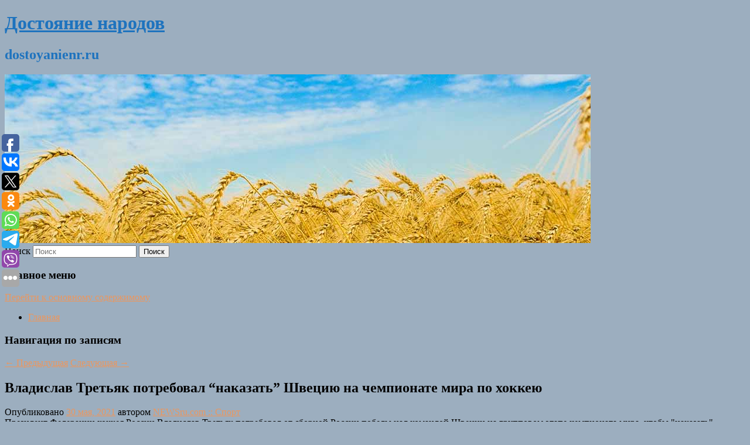

--- FILE ---
content_type: text/html; charset=UTF-8
request_url: https://dostoyanienr.ru/1072-4/
body_size: 10926
content:
<!DOCTYPE html>
<!--[if IE 6]>
<html id="ie6" lang="ru-RU">
<![endif]-->
<!--[if IE 7]>
<html id="ie7" lang="ru-RU">
<![endif]-->
<!--[if IE 8]>
<html id="ie8" lang="ru-RU">
<![endif]-->
<!--[if !(IE 6) & !(IE 7) & !(IE 8)]><!-->
<html lang="ru-RU">
<!--<![endif]-->
<head>
<meta charset="UTF-8" />
<meta name="viewport" content="width=device-width" />
<title>
&#1042;&#1083;&#1072;&#1076;&#1080;&#1089;&#1083;&#1072;&#1074; &#1058;&#1088;&#1077;&#1090;&#1100;&#1103;&#1082; &#1087;&#1086;&#1090;&#1088;&#1077;&#1073;&#1086;&#1074;&#1072;&#1083; &#8220;&#1085;&#1072;&#1082;&#1072;&#1079;&#1072;&#1090;&#1100;&#8221; &#1064;&#1074;&#1077;&#1094;&#1080;&#1102; &#1085;&#1072; &#1095;&#1077;&#1084;&#1087;&#1080;&#1086;&#1085;&#1072;&#1090;&#1077; &#1084;&#1080;&#1088;&#1072; &#1087;&#1086; &#1093;&#1086;&#1082;&#1082;&#1077;&#1102; | Достояние народов	</title>
<link rel="profile" href="http://gmpg.org/xfn/11" />
<link rel="stylesheet" type="text/css" media="all" href="https://dostoyanienr.ru/wp-content/themes/twentyeleven/style.css" />
<link rel="pingback" href="https://dostoyanienr.ru/xmlrpc.php">
<!--[if lt IE 9]>
<script src="https://dostoyanienr.ru/wp-content/themes/twentyeleven/js/html5.js" type="text/javascript"></script>
<![endif]-->
<meta name='robots' content='max-image-preview:large' />
	<style>img:is([sizes="auto" i], [sizes^="auto," i]) { contain-intrinsic-size: 3000px 1500px }</style>
	<link rel="alternate" type="application/rss+xml" title="Достояние народов &raquo; Лента" href="https://dostoyanienr.ru/feed/" />
<script type="text/javascript">
/* <![CDATA[ */
window._wpemojiSettings = {"baseUrl":"https:\/\/s.w.org\/images\/core\/emoji\/16.0.1\/72x72\/","ext":".png","svgUrl":"https:\/\/s.w.org\/images\/core\/emoji\/16.0.1\/svg\/","svgExt":".svg","source":{"concatemoji":"https:\/\/dostoyanienr.ru\/wp-includes\/js\/wp-emoji-release.min.js?ver=6.8.3"}};
/*! This file is auto-generated */
!function(s,n){var o,i,e;function c(e){try{var t={supportTests:e,timestamp:(new Date).valueOf()};sessionStorage.setItem(o,JSON.stringify(t))}catch(e){}}function p(e,t,n){e.clearRect(0,0,e.canvas.width,e.canvas.height),e.fillText(t,0,0);var t=new Uint32Array(e.getImageData(0,0,e.canvas.width,e.canvas.height).data),a=(e.clearRect(0,0,e.canvas.width,e.canvas.height),e.fillText(n,0,0),new Uint32Array(e.getImageData(0,0,e.canvas.width,e.canvas.height).data));return t.every(function(e,t){return e===a[t]})}function u(e,t){e.clearRect(0,0,e.canvas.width,e.canvas.height),e.fillText(t,0,0);for(var n=e.getImageData(16,16,1,1),a=0;a<n.data.length;a++)if(0!==n.data[a])return!1;return!0}function f(e,t,n,a){switch(t){case"flag":return n(e,"\ud83c\udff3\ufe0f\u200d\u26a7\ufe0f","\ud83c\udff3\ufe0f\u200b\u26a7\ufe0f")?!1:!n(e,"\ud83c\udde8\ud83c\uddf6","\ud83c\udde8\u200b\ud83c\uddf6")&&!n(e,"\ud83c\udff4\udb40\udc67\udb40\udc62\udb40\udc65\udb40\udc6e\udb40\udc67\udb40\udc7f","\ud83c\udff4\u200b\udb40\udc67\u200b\udb40\udc62\u200b\udb40\udc65\u200b\udb40\udc6e\u200b\udb40\udc67\u200b\udb40\udc7f");case"emoji":return!a(e,"\ud83e\udedf")}return!1}function g(e,t,n,a){var r="undefined"!=typeof WorkerGlobalScope&&self instanceof WorkerGlobalScope?new OffscreenCanvas(300,150):s.createElement("canvas"),o=r.getContext("2d",{willReadFrequently:!0}),i=(o.textBaseline="top",o.font="600 32px Arial",{});return e.forEach(function(e){i[e]=t(o,e,n,a)}),i}function t(e){var t=s.createElement("script");t.src=e,t.defer=!0,s.head.appendChild(t)}"undefined"!=typeof Promise&&(o="wpEmojiSettingsSupports",i=["flag","emoji"],n.supports={everything:!0,everythingExceptFlag:!0},e=new Promise(function(e){s.addEventListener("DOMContentLoaded",e,{once:!0})}),new Promise(function(t){var n=function(){try{var e=JSON.parse(sessionStorage.getItem(o));if("object"==typeof e&&"number"==typeof e.timestamp&&(new Date).valueOf()<e.timestamp+604800&&"object"==typeof e.supportTests)return e.supportTests}catch(e){}return null}();if(!n){if("undefined"!=typeof Worker&&"undefined"!=typeof OffscreenCanvas&&"undefined"!=typeof URL&&URL.createObjectURL&&"undefined"!=typeof Blob)try{var e="postMessage("+g.toString()+"("+[JSON.stringify(i),f.toString(),p.toString(),u.toString()].join(",")+"));",a=new Blob([e],{type:"text/javascript"}),r=new Worker(URL.createObjectURL(a),{name:"wpTestEmojiSupports"});return void(r.onmessage=function(e){c(n=e.data),r.terminate(),t(n)})}catch(e){}c(n=g(i,f,p,u))}t(n)}).then(function(e){for(var t in e)n.supports[t]=e[t],n.supports.everything=n.supports.everything&&n.supports[t],"flag"!==t&&(n.supports.everythingExceptFlag=n.supports.everythingExceptFlag&&n.supports[t]);n.supports.everythingExceptFlag=n.supports.everythingExceptFlag&&!n.supports.flag,n.DOMReady=!1,n.readyCallback=function(){n.DOMReady=!0}}).then(function(){return e}).then(function(){var e;n.supports.everything||(n.readyCallback(),(e=n.source||{}).concatemoji?t(e.concatemoji):e.wpemoji&&e.twemoji&&(t(e.twemoji),t(e.wpemoji)))}))}((window,document),window._wpemojiSettings);
/* ]]> */
</script>
<style id='wp-emoji-styles-inline-css' type='text/css'>

	img.wp-smiley, img.emoji {
		display: inline !important;
		border: none !important;
		box-shadow: none !important;
		height: 1em !important;
		width: 1em !important;
		margin: 0 0.07em !important;
		vertical-align: -0.1em !important;
		background: none !important;
		padding: 0 !important;
	}
</style>
<link rel='stylesheet' id='wp-block-library-css' href='https://dostoyanienr.ru/wp-includes/css/dist/block-library/style.min.css?ver=6.8.3' type='text/css' media='all' />
<style id='wp-block-library-theme-inline-css' type='text/css'>
.wp-block-audio :where(figcaption){color:#555;font-size:13px;text-align:center}.is-dark-theme .wp-block-audio :where(figcaption){color:#ffffffa6}.wp-block-audio{margin:0 0 1em}.wp-block-code{border:1px solid #ccc;border-radius:4px;font-family:Menlo,Consolas,monaco,monospace;padding:.8em 1em}.wp-block-embed :where(figcaption){color:#555;font-size:13px;text-align:center}.is-dark-theme .wp-block-embed :where(figcaption){color:#ffffffa6}.wp-block-embed{margin:0 0 1em}.blocks-gallery-caption{color:#555;font-size:13px;text-align:center}.is-dark-theme .blocks-gallery-caption{color:#ffffffa6}:root :where(.wp-block-image figcaption){color:#555;font-size:13px;text-align:center}.is-dark-theme :root :where(.wp-block-image figcaption){color:#ffffffa6}.wp-block-image{margin:0 0 1em}.wp-block-pullquote{border-bottom:4px solid;border-top:4px solid;color:currentColor;margin-bottom:1.75em}.wp-block-pullquote cite,.wp-block-pullquote footer,.wp-block-pullquote__citation{color:currentColor;font-size:.8125em;font-style:normal;text-transform:uppercase}.wp-block-quote{border-left:.25em solid;margin:0 0 1.75em;padding-left:1em}.wp-block-quote cite,.wp-block-quote footer{color:currentColor;font-size:.8125em;font-style:normal;position:relative}.wp-block-quote:where(.has-text-align-right){border-left:none;border-right:.25em solid;padding-left:0;padding-right:1em}.wp-block-quote:where(.has-text-align-center){border:none;padding-left:0}.wp-block-quote.is-large,.wp-block-quote.is-style-large,.wp-block-quote:where(.is-style-plain){border:none}.wp-block-search .wp-block-search__label{font-weight:700}.wp-block-search__button{border:1px solid #ccc;padding:.375em .625em}:where(.wp-block-group.has-background){padding:1.25em 2.375em}.wp-block-separator.has-css-opacity{opacity:.4}.wp-block-separator{border:none;border-bottom:2px solid;margin-left:auto;margin-right:auto}.wp-block-separator.has-alpha-channel-opacity{opacity:1}.wp-block-separator:not(.is-style-wide):not(.is-style-dots){width:100px}.wp-block-separator.has-background:not(.is-style-dots){border-bottom:none;height:1px}.wp-block-separator.has-background:not(.is-style-wide):not(.is-style-dots){height:2px}.wp-block-table{margin:0 0 1em}.wp-block-table td,.wp-block-table th{word-break:normal}.wp-block-table :where(figcaption){color:#555;font-size:13px;text-align:center}.is-dark-theme .wp-block-table :where(figcaption){color:#ffffffa6}.wp-block-video :where(figcaption){color:#555;font-size:13px;text-align:center}.is-dark-theme .wp-block-video :where(figcaption){color:#ffffffa6}.wp-block-video{margin:0 0 1em}:root :where(.wp-block-template-part.has-background){margin-bottom:0;margin-top:0;padding:1.25em 2.375em}
</style>
<style id='classic-theme-styles-inline-css' type='text/css'>
/*! This file is auto-generated */
.wp-block-button__link{color:#fff;background-color:#32373c;border-radius:9999px;box-shadow:none;text-decoration:none;padding:calc(.667em + 2px) calc(1.333em + 2px);font-size:1.125em}.wp-block-file__button{background:#32373c;color:#fff;text-decoration:none}
</style>
<style id='global-styles-inline-css' type='text/css'>
:root{--wp--preset--aspect-ratio--square: 1;--wp--preset--aspect-ratio--4-3: 4/3;--wp--preset--aspect-ratio--3-4: 3/4;--wp--preset--aspect-ratio--3-2: 3/2;--wp--preset--aspect-ratio--2-3: 2/3;--wp--preset--aspect-ratio--16-9: 16/9;--wp--preset--aspect-ratio--9-16: 9/16;--wp--preset--color--black: #000;--wp--preset--color--cyan-bluish-gray: #abb8c3;--wp--preset--color--white: #fff;--wp--preset--color--pale-pink: #f78da7;--wp--preset--color--vivid-red: #cf2e2e;--wp--preset--color--luminous-vivid-orange: #ff6900;--wp--preset--color--luminous-vivid-amber: #fcb900;--wp--preset--color--light-green-cyan: #7bdcb5;--wp--preset--color--vivid-green-cyan: #00d084;--wp--preset--color--pale-cyan-blue: #8ed1fc;--wp--preset--color--vivid-cyan-blue: #0693e3;--wp--preset--color--vivid-purple: #9b51e0;--wp--preset--color--blue: #1982d1;--wp--preset--color--dark-gray: #373737;--wp--preset--color--medium-gray: #666;--wp--preset--color--light-gray: #e2e2e2;--wp--preset--gradient--vivid-cyan-blue-to-vivid-purple: linear-gradient(135deg,rgba(6,147,227,1) 0%,rgb(155,81,224) 100%);--wp--preset--gradient--light-green-cyan-to-vivid-green-cyan: linear-gradient(135deg,rgb(122,220,180) 0%,rgb(0,208,130) 100%);--wp--preset--gradient--luminous-vivid-amber-to-luminous-vivid-orange: linear-gradient(135deg,rgba(252,185,0,1) 0%,rgba(255,105,0,1) 100%);--wp--preset--gradient--luminous-vivid-orange-to-vivid-red: linear-gradient(135deg,rgba(255,105,0,1) 0%,rgb(207,46,46) 100%);--wp--preset--gradient--very-light-gray-to-cyan-bluish-gray: linear-gradient(135deg,rgb(238,238,238) 0%,rgb(169,184,195) 100%);--wp--preset--gradient--cool-to-warm-spectrum: linear-gradient(135deg,rgb(74,234,220) 0%,rgb(151,120,209) 20%,rgb(207,42,186) 40%,rgb(238,44,130) 60%,rgb(251,105,98) 80%,rgb(254,248,76) 100%);--wp--preset--gradient--blush-light-purple: linear-gradient(135deg,rgb(255,206,236) 0%,rgb(152,150,240) 100%);--wp--preset--gradient--blush-bordeaux: linear-gradient(135deg,rgb(254,205,165) 0%,rgb(254,45,45) 50%,rgb(107,0,62) 100%);--wp--preset--gradient--luminous-dusk: linear-gradient(135deg,rgb(255,203,112) 0%,rgb(199,81,192) 50%,rgb(65,88,208) 100%);--wp--preset--gradient--pale-ocean: linear-gradient(135deg,rgb(255,245,203) 0%,rgb(182,227,212) 50%,rgb(51,167,181) 100%);--wp--preset--gradient--electric-grass: linear-gradient(135deg,rgb(202,248,128) 0%,rgb(113,206,126) 100%);--wp--preset--gradient--midnight: linear-gradient(135deg,rgb(2,3,129) 0%,rgb(40,116,252) 100%);--wp--preset--font-size--small: 13px;--wp--preset--font-size--medium: 20px;--wp--preset--font-size--large: 36px;--wp--preset--font-size--x-large: 42px;--wp--preset--spacing--20: 0.44rem;--wp--preset--spacing--30: 0.67rem;--wp--preset--spacing--40: 1rem;--wp--preset--spacing--50: 1.5rem;--wp--preset--spacing--60: 2.25rem;--wp--preset--spacing--70: 3.38rem;--wp--preset--spacing--80: 5.06rem;--wp--preset--shadow--natural: 6px 6px 9px rgba(0, 0, 0, 0.2);--wp--preset--shadow--deep: 12px 12px 50px rgba(0, 0, 0, 0.4);--wp--preset--shadow--sharp: 6px 6px 0px rgba(0, 0, 0, 0.2);--wp--preset--shadow--outlined: 6px 6px 0px -3px rgba(255, 255, 255, 1), 6px 6px rgba(0, 0, 0, 1);--wp--preset--shadow--crisp: 6px 6px 0px rgba(0, 0, 0, 1);}:where(.is-layout-flex){gap: 0.5em;}:where(.is-layout-grid){gap: 0.5em;}body .is-layout-flex{display: flex;}.is-layout-flex{flex-wrap: wrap;align-items: center;}.is-layout-flex > :is(*, div){margin: 0;}body .is-layout-grid{display: grid;}.is-layout-grid > :is(*, div){margin: 0;}:where(.wp-block-columns.is-layout-flex){gap: 2em;}:where(.wp-block-columns.is-layout-grid){gap: 2em;}:where(.wp-block-post-template.is-layout-flex){gap: 1.25em;}:where(.wp-block-post-template.is-layout-grid){gap: 1.25em;}.has-black-color{color: var(--wp--preset--color--black) !important;}.has-cyan-bluish-gray-color{color: var(--wp--preset--color--cyan-bluish-gray) !important;}.has-white-color{color: var(--wp--preset--color--white) !important;}.has-pale-pink-color{color: var(--wp--preset--color--pale-pink) !important;}.has-vivid-red-color{color: var(--wp--preset--color--vivid-red) !important;}.has-luminous-vivid-orange-color{color: var(--wp--preset--color--luminous-vivid-orange) !important;}.has-luminous-vivid-amber-color{color: var(--wp--preset--color--luminous-vivid-amber) !important;}.has-light-green-cyan-color{color: var(--wp--preset--color--light-green-cyan) !important;}.has-vivid-green-cyan-color{color: var(--wp--preset--color--vivid-green-cyan) !important;}.has-pale-cyan-blue-color{color: var(--wp--preset--color--pale-cyan-blue) !important;}.has-vivid-cyan-blue-color{color: var(--wp--preset--color--vivid-cyan-blue) !important;}.has-vivid-purple-color{color: var(--wp--preset--color--vivid-purple) !important;}.has-black-background-color{background-color: var(--wp--preset--color--black) !important;}.has-cyan-bluish-gray-background-color{background-color: var(--wp--preset--color--cyan-bluish-gray) !important;}.has-white-background-color{background-color: var(--wp--preset--color--white) !important;}.has-pale-pink-background-color{background-color: var(--wp--preset--color--pale-pink) !important;}.has-vivid-red-background-color{background-color: var(--wp--preset--color--vivid-red) !important;}.has-luminous-vivid-orange-background-color{background-color: var(--wp--preset--color--luminous-vivid-orange) !important;}.has-luminous-vivid-amber-background-color{background-color: var(--wp--preset--color--luminous-vivid-amber) !important;}.has-light-green-cyan-background-color{background-color: var(--wp--preset--color--light-green-cyan) !important;}.has-vivid-green-cyan-background-color{background-color: var(--wp--preset--color--vivid-green-cyan) !important;}.has-pale-cyan-blue-background-color{background-color: var(--wp--preset--color--pale-cyan-blue) !important;}.has-vivid-cyan-blue-background-color{background-color: var(--wp--preset--color--vivid-cyan-blue) !important;}.has-vivid-purple-background-color{background-color: var(--wp--preset--color--vivid-purple) !important;}.has-black-border-color{border-color: var(--wp--preset--color--black) !important;}.has-cyan-bluish-gray-border-color{border-color: var(--wp--preset--color--cyan-bluish-gray) !important;}.has-white-border-color{border-color: var(--wp--preset--color--white) !important;}.has-pale-pink-border-color{border-color: var(--wp--preset--color--pale-pink) !important;}.has-vivid-red-border-color{border-color: var(--wp--preset--color--vivid-red) !important;}.has-luminous-vivid-orange-border-color{border-color: var(--wp--preset--color--luminous-vivid-orange) !important;}.has-luminous-vivid-amber-border-color{border-color: var(--wp--preset--color--luminous-vivid-amber) !important;}.has-light-green-cyan-border-color{border-color: var(--wp--preset--color--light-green-cyan) !important;}.has-vivid-green-cyan-border-color{border-color: var(--wp--preset--color--vivid-green-cyan) !important;}.has-pale-cyan-blue-border-color{border-color: var(--wp--preset--color--pale-cyan-blue) !important;}.has-vivid-cyan-blue-border-color{border-color: var(--wp--preset--color--vivid-cyan-blue) !important;}.has-vivid-purple-border-color{border-color: var(--wp--preset--color--vivid-purple) !important;}.has-vivid-cyan-blue-to-vivid-purple-gradient-background{background: var(--wp--preset--gradient--vivid-cyan-blue-to-vivid-purple) !important;}.has-light-green-cyan-to-vivid-green-cyan-gradient-background{background: var(--wp--preset--gradient--light-green-cyan-to-vivid-green-cyan) !important;}.has-luminous-vivid-amber-to-luminous-vivid-orange-gradient-background{background: var(--wp--preset--gradient--luminous-vivid-amber-to-luminous-vivid-orange) !important;}.has-luminous-vivid-orange-to-vivid-red-gradient-background{background: var(--wp--preset--gradient--luminous-vivid-orange-to-vivid-red) !important;}.has-very-light-gray-to-cyan-bluish-gray-gradient-background{background: var(--wp--preset--gradient--very-light-gray-to-cyan-bluish-gray) !important;}.has-cool-to-warm-spectrum-gradient-background{background: var(--wp--preset--gradient--cool-to-warm-spectrum) !important;}.has-blush-light-purple-gradient-background{background: var(--wp--preset--gradient--blush-light-purple) !important;}.has-blush-bordeaux-gradient-background{background: var(--wp--preset--gradient--blush-bordeaux) !important;}.has-luminous-dusk-gradient-background{background: var(--wp--preset--gradient--luminous-dusk) !important;}.has-pale-ocean-gradient-background{background: var(--wp--preset--gradient--pale-ocean) !important;}.has-electric-grass-gradient-background{background: var(--wp--preset--gradient--electric-grass) !important;}.has-midnight-gradient-background{background: var(--wp--preset--gradient--midnight) !important;}.has-small-font-size{font-size: var(--wp--preset--font-size--small) !important;}.has-medium-font-size{font-size: var(--wp--preset--font-size--medium) !important;}.has-large-font-size{font-size: var(--wp--preset--font-size--large) !important;}.has-x-large-font-size{font-size: var(--wp--preset--font-size--x-large) !important;}
:where(.wp-block-post-template.is-layout-flex){gap: 1.25em;}:where(.wp-block-post-template.is-layout-grid){gap: 1.25em;}
:where(.wp-block-columns.is-layout-flex){gap: 2em;}:where(.wp-block-columns.is-layout-grid){gap: 2em;}
:root :where(.wp-block-pullquote){font-size: 1.5em;line-height: 1.6;}
</style>
<link rel='stylesheet' id='jquery-smooth-scroll-css' href='https://dostoyanienr.ru/wp-content/plugins/jquery-smooth-scroll/css/style.css?ver=6.8.3' type='text/css' media='all' />
<link rel='stylesheet' id='twentyeleven-block-style-css' href='https://dostoyanienr.ru/wp-content/themes/twentyeleven/blocks.css?ver=20181230' type='text/css' media='all' />
<script type="text/javascript" src="https://dostoyanienr.ru/wp-includes/js/jquery/jquery.min.js?ver=3.7.1" id="jquery-core-js"></script>
<script type="text/javascript" src="https://dostoyanienr.ru/wp-includes/js/jquery/jquery-migrate.min.js?ver=3.4.1" id="jquery-migrate-js"></script>
<link rel="https://api.w.org/" href="https://dostoyanienr.ru/wp-json/" /><link rel="alternate" title="JSON" type="application/json" href="https://dostoyanienr.ru/wp-json/wp/v2/posts/4207" /><link rel="EditURI" type="application/rsd+xml" title="RSD" href="https://dostoyanienr.ru/xmlrpc.php?rsd" />
<meta name="generator" content="WordPress 6.8.3" />
<link rel="canonical" href="https://dostoyanienr.ru/1072-4/" />
<link rel='shortlink' href='https://dostoyanienr.ru/?p=4207' />
<link rel="alternate" title="oEmbed (JSON)" type="application/json+oembed" href="https://dostoyanienr.ru/wp-json/oembed/1.0/embed?url=https%3A%2F%2Fdostoyanienr.ru%2F1072-4%2F" />
<link rel="alternate" title="oEmbed (XML)" type="text/xml+oembed" href="https://dostoyanienr.ru/wp-json/oembed/1.0/embed?url=https%3A%2F%2Fdostoyanienr.ru%2F1072-4%2F&#038;format=xml" />
<!-- MagenetMonetization V: 1.0.29.2--><!-- MagenetMonetization 1 --><!-- MagenetMonetization 1.1 --><script type="text/javascript">
	window._wp_rp_static_base_url = 'https://wprp.zemanta.com/static/';
	window._wp_rp_wp_ajax_url = "https://dostoyanienr.ru/wp-admin/admin-ajax.php";
	window._wp_rp_plugin_version = '3.6.4';
	window._wp_rp_post_id = '4207';
	window._wp_rp_num_rel_posts = '9';
	window._wp_rp_thumbnails = true;
	window._wp_rp_post_title = '%26%231042%3B%26%231083%3B%26%231072%3B%26%231076%3B%26%231080%3B%26%231089%3B%26%231083%3B%26%231072%3B%26%231074%3B+%26%231058%3B%26%231088%3B%26%231077%3B%26%231090%3B%26%231100%3B%26%231103%3B%26%231082%3B+%26%231087%3B%26%231086%3B%26%231090%3B%26%231088%3B%26%231077%3B%26%231073%3B%26%231086%3B%26%231074%3B%26%231072%3B%26%231083%3B+%22%26%231085%3B%26%231072%3B%26%231082%3B%26%231072%3B%26%231079%3B%26%231072%3B%26%231090%3B%26%231100%3B%22+%26%231064%3B%26%231074%3B%26%231077%3B%26%231094%3B%26%231080%3B%26%231102%3B+%26%231085%3B%26%231072%3B+%26%231095%3B%26%231077%3B%26%231084%3B%26%231087%3B%26%231080%3B%26%231086%3B%26%231085%3B%26%231072%3B%26%231090%3B%26%231077%3B+%26%231084%3B%26%231080%3B%26%231088%3B%26%231072%3B+%26%231087%3B%26%231086%3B+%26%231093%3B%26%231086%3B%26%231082%3B%26%231082%3B%26%231077%3B%26%231102%3B';
	window._wp_rp_post_tags = ['%D0%A1%D0%BF%D0%BE%D1%80%D1%82'];
	window._wp_rp_promoted_content = true;
</script>
<link rel="stylesheet" href="https://dostoyanienr.ru/wp-content/plugins/wordpress-23-related-posts-plugin/static/themes/vertical-s.css?version=3.6.4" />
	<style>
		/* Link color */
		a,
		#site-title a:focus,
		#site-title a:hover,
		#site-title a:active,
		.entry-title a:hover,
		.entry-title a:focus,
		.entry-title a:active,
		.widget_twentyeleven_ephemera .comments-link a:hover,
		section.recent-posts .other-recent-posts a[rel="bookmark"]:hover,
		section.recent-posts .other-recent-posts .comments-link a:hover,
		.format-image footer.entry-meta a:hover,
		#site-generator a:hover {
			color: #ed965c;
		}
		section.recent-posts .other-recent-posts .comments-link a:hover {
			border-color: #ed965c;
		}
		article.feature-image.small .entry-summary p a:hover,
		.entry-header .comments-link a:hover,
		.entry-header .comments-link a:focus,
		.entry-header .comments-link a:active,
		.feature-slider a.active {
			background-color: #ed965c;
		}
	</style>
			<style type="text/css" id="twentyeleven-header-css">
				#site-title a,
		#site-description {
			color: #1e73be;
		}
		</style>
		<style type="text/css" id="custom-background-css">
body.custom-background { background-color: #9caebf; }
</style>
	</head>

<body class="wp-singular post-template-default single single-post postid-4207 single-format-standard custom-background wp-embed-responsive wp-theme-twentyeleven singular two-column left-sidebar">
<div id="page" class="hfeed">
	<header id="branding" role="banner">
			<hgroup>
				<h1 id="site-title"><span><a href="https://dostoyanienr.ru/" rel="home">Достояние народов</a></span></h1>
				<h2 id="site-description">dostoyanienr.ru</h2>
			</hgroup>

						<a href="https://dostoyanienr.ru/">
									<img src="https://dostoyanienr.ru/wp-content/uploads/2021/05/вкргоу5н4н.jpg" width="1000" height="288" alt="Достояние народов" />
							</a>
			
									<form method="get" id="searchform" action="https://dostoyanienr.ru/">
		<label for="s" class="assistive-text">Поиск</label>
		<input type="text" class="field" name="s" id="s" placeholder="Поиск" />
		<input type="submit" class="submit" name="submit" id="searchsubmit" value="Поиск" />
	</form>
			
			<nav id="access" role="navigation">
				<h3 class="assistive-text">Главное меню</h3>
								<div class="skip-link"><a class="assistive-text" href="#content">Перейти к основному содержимому</a></div>
												<div class="menu"><ul>
<li ><a href="https://dostoyanienr.ru/">Главная</a></li></ul></div>
			</nav><!-- #access -->
	</header><!-- #branding -->


	<div id="main">
		
 
<div align="center"></div>
		<div id="primary">
			<div id="content" role="main">

				
					<nav id="nav-single">
						<h3 class="assistive-text">Навигация по записям</h3>
						<span class="nav-previous"><a href="https://dostoyanienr.ru/es-predlozhil-bajdenu-edinyj-podxod-v-otnoshenii-rossii/" rel="prev"><span class="meta-nav">&larr;</span> Предыдущая</a></span>
						<span class="nav-next"><a href="https://dostoyanienr.ru/sobyanin-obyasnil-rost-zabolevaemosti-covid-19-v-moskve-prazdnikami-i-osobennostyami-vesennego-sezona/" rel="next">Следующая <span class="meta-nav">&rarr;</span></a></span>
					</nav><!-- #nav-single -->

					
<article id="post-4207" class="post-4207 post type-post status-publish format-standard hentry category-sport">
	<header class="entry-header">
		<h1 class="entry-title">&#1042;&#1083;&#1072;&#1076;&#1080;&#1089;&#1083;&#1072;&#1074; &#1058;&#1088;&#1077;&#1090;&#1100;&#1103;&#1082; &#1087;&#1086;&#1090;&#1088;&#1077;&#1073;&#1086;&#1074;&#1072;&#1083; &#8220;&#1085;&#1072;&#1082;&#1072;&#1079;&#1072;&#1090;&#1100;&#8221; &#1064;&#1074;&#1077;&#1094;&#1080;&#1102; &#1085;&#1072; &#1095;&#1077;&#1084;&#1087;&#1080;&#1086;&#1085;&#1072;&#1090;&#1077; &#1084;&#1080;&#1088;&#1072; &#1087;&#1086; &#1093;&#1086;&#1082;&#1082;&#1077;&#1102;</h1>

				<div class="entry-meta">
			<span class="sep">Опубликовано </span><a href="https://dostoyanienr.ru/1072-4/" title="9:46 дп" rel="bookmark"><time class="entry-date" datetime="2021-05-30T09:46:25+00:00">30 мая, 2021</time></a><span class="by-author"> <span class="sep"> автором </span> <span class="author vcard"><a class="url fn n" href="https://dostoyanienr.ru/author/newsru-com-sport/" title="Посмотреть все записи автора NEWSru.com :: Спорт" rel="author">NEWSru.com :: Спорт</a></span></span>		</div><!-- .entry-meta -->
			</header><!-- .entry-header -->

	<div class="entry-content">
		Президент Федерации хоккея России Владислав Третьяк потребовал от сборной России победы над командой Швеции на групповом этапе чемпионата мира, чтобы &quot;наказать&quot; скандинавов непопаданием в плей-офф первенства планеты.			</div><!-- .entry-content -->

	<footer class="entry-meta">
		Запись опубликована автором <a href="https://dostoyanienr.ru/author/newsru-com-sport/">NEWSru.com :: Спорт</a> в рубрике <a href="https://dostoyanienr.ru/category/sport/" rel="category tag">Спорт</a>. Добавьте в закладки <a href="https://dostoyanienr.ru/1072-4/" title="Постоянная ссылка: &#1042;&#1083;&#1072;&#1076;&#1080;&#1089;&#1083;&#1072;&#1074; &#1058;&#1088;&#1077;&#1090;&#1100;&#1103;&#1082; &#1087;&#1086;&#1090;&#1088;&#1077;&#1073;&#1086;&#1074;&#1072;&#1083; &#8220;&#1085;&#1072;&#1082;&#1072;&#1079;&#1072;&#1090;&#1100;&#8221; &#1064;&#1074;&#1077;&#1094;&#1080;&#1102; &#1085;&#1072; &#1095;&#1077;&#1084;&#1087;&#1080;&#1086;&#1085;&#1072;&#1090;&#1077; &#1084;&#1080;&#1088;&#1072; &#1087;&#1086; &#1093;&#1086;&#1082;&#1082;&#1077;&#1102;" rel="bookmark">постоянную ссылку</a>.		
			</footer><!-- .entry-meta -->
</article><!-- #post-4207 -->

					
				
<div class="wp_rp_wrap  wp_rp_vertical_s" ><div class="wp_rp_content"><h3 class="related_post_title">More from my site</h3><ul class="related_post wp_rp"><li data-position="0" data-poid="in-8476" data-post-type="none" ><a href="https://dostoyanienr.ru/v-rossijskom-regione-obyavili-opasnost-ataki-bpla/" class="wp_rp_thumbnail"><img src="https://dostoyanienr.ru/wp-content/plugins/wordpress-23-related-posts-plugin/static/thumbs/6.jpg" alt="В российском регионе объявили опасность атаки БПЛА" width="150" height="150" /></a><a href="https://dostoyanienr.ru/v-rossijskom-regione-obyavili-opasnost-ataki-bpla/" class="wp_rp_title">В российском регионе объявили опасность атаки БПЛА</a> <small class="wp_rp_excerpt">
    В Воронежской области объявили опасность атаки беспилотного летательного аппарата (БПЛА). Об этом сообщил губернатор региона Александр Гусев. Он заверил, что силы противовоздушной [&hellip;]</small></li><li data-position="1" data-poid="in-2104" data-post-type="none" ><a href="https://dostoyanienr.ru/zhirinovskij-uexal-zakryvat-shou-urganta/" class="wp_rp_thumbnail"><img src="https://dostoyanienr.ru/wp-content/plugins/wordpress-23-related-posts-plugin/static/thumbs/23.jpg" alt="Жириновский «уехал закрывать» шоу Урганта" width="150" height="150" /></a><a href="https://dostoyanienr.ru/zhirinovskij-uexal-zakryvat-shou-urganta/" class="wp_rp_title">Жириновский «уехал закрывать» шоу Урганта</a> <small class="wp_rp_excerpt">
    Лидер ЛДПР Владимир Жириновский написал в своем Telegram-канале, что уехал закрывать шоу Ивана Урганта. К посту он приложил фотографию из своего рабочего кабинета. В кадр попало [&hellip;]</small></li><li data-position="2" data-poid="in-9542" data-post-type="none" ><a href="https://dostoyanienr.ru/real-v-rekordnyj-shestoj-raz-vyigral-superkubok-uefa-po-futbolu/" class="wp_rp_thumbnail"><img src="https://dostoyanienr.ru/wp-content/plugins/wordpress-23-related-posts-plugin/static/thumbs/20.jpg" alt="«Реал» в рекордный шестой раз выиграл Суперкубок УЕФА по футболу" width="150" height="150" /></a><a href="https://dostoyanienr.ru/real-v-rekordnyj-shestoj-raz-vyigral-superkubok-uefa-po-futbolu/" class="wp_rp_title">«Реал» в рекордный шестой раз выиграл Суперкубок УЕФА по футболу</a> <small class="wp_rp_excerpt">Мадридский «Реал» в шестой раз в своей истории завоевал Суперкубок УЕФА, что стало новым мировым рекордом. 14 августа испанский клуб со счетом 2:0 обыграл итальянскую [&hellip;]</small></li><li data-position="3" data-poid="in-4809" data-post-type="none" ><a href="https://dostoyanienr.ru/v-kremle-zayavili-o-neobxodimosti-vseobemlyushhego-regulirovaniya-internet-deyatelnosti/" class="wp_rp_thumbnail"><img src="https://dostoyanienr.ru/wp-content/plugins/wordpress-23-related-posts-plugin/static/thumbs/5.jpg" alt="В Кремле заявили о необходимости всеобъемлющего регулирования интернет-деятельности" width="150" height="150" /></a><a href="https://dostoyanienr.ru/v-kremle-zayavili-o-neobxodimosti-vseobemlyushhego-regulirovaniya-internet-deyatelnosti/" class="wp_rp_title">В Кремле заявили о необходимости всеобъемлющего регулирования интернет-деятельности</a> <small class="wp_rp_excerpt">Ранее первый замглавы администрации президента РФ Сергей Кириенко заявил, что стоящие перед Роскомнадзором задачи будут только увеличиваться, а полномочия ведомства - расширяться в связи с [&hellip;]</small></li><li data-position="4" data-poid="in-6294" data-post-type="none" ><a href="https://dostoyanienr.ru/109-10/" class="wp_rp_thumbnail"><img src="https://dostoyanienr.ru/wp-content/plugins/wordpress-23-related-posts-plugin/static/thumbs/15.jpg" alt="&#1052;&#1080;&#1093;&#1072;&#1080;&#1083; &#1042;&#1080;&#1085;&#1086;&#1075;&#1088;&#1072;&#1076;&#1086;&#1074;: &#8220;&#1042;&#1083;&#1072;&#1089;&#1090;&#1080; &#1076;&#1077;&#1083;&#1072;&#1102;&#1090; &#1085;&#1077;&#1076;&#1086;&#1074;&#1086;&#1083;&#1100;&#1085;&#1099;&#1084;&#1080; &#1074;&#1089;&#1077;&#1093;&#8221;" width="150" height="150" /></a><a href="https://dostoyanienr.ru/109-10/" class="wp_rp_title">&#1052;&#1080;&#1093;&#1072;&#1080;&#1083; &#1042;&#1080;&#1085;&#1086;&#1075;&#1088;&#1072;&#1076;&#1086;&#1074;: &#8220;&#1042;&#1083;&#1072;&#1089;&#1090;&#1080; &#1076;&#1077;&#1083;&#1072;&#1102;&#1090; &#1085;&#1077;&#1076;&#1086;&#1074;&#1086;&#1083;&#1100;&#1085;&#1099;&#1084;&#1080; &#1074;&#1089;&#1077;&#1093;&#8221;</a> <small class="wp_rp_excerpt">Президент фонда &quot;Петербургская политика&quot; считает, что желание властей регулировать просветительскую деятельность чревато политизацией общества и ростом числа недовольных, тогда [&hellip;]</small></li><li data-position="5" data-poid="in-12017" data-post-type="none" ><a href="https://dostoyanienr.ru/razmyshleniya-o-siyayushhem-budushhem-ii-na-fone-spornogo-nastoyashhego/" class="wp_rp_thumbnail"><img src="https://dostoyanienr.ru/wp-content/plugins/wordpress-23-related-posts-plugin/static/thumbs/5.jpg" alt="Размышления о сияющем будущем ИИ на фоне спорного настоящего" width="150" height="150" /></a><a href="https://dostoyanienr.ru/razmyshleniya-o-siyayushhem-budushhem-ii-na-fone-spornogo-nastoyashhego/" class="wp_rp_title">Размышления о сияющем будущем ИИ на фоне спорного настоящего</a> <small class="wp_rp_excerpt">На Всемирной конференции разработчиков WWDC 25, которая состоялась на этой неделе, Apple анонсировала множество обновлений для своих операционных систем, сервисов и программного [&hellip;]</small></li><li data-position="6" data-poid="in-12230" data-post-type="none" ><a href="https://dostoyanienr.ru/v-ssha-podnyali-v-nebo-boeing-e-3c-sentry-pered-vstrechej-trampa-i-putina/" class="wp_rp_thumbnail"><img src="https://dostoyanienr.ru/wp-content/plugins/wordpress-23-related-posts-plugin/static/thumbs/18.jpg" alt="В США подняли в небо Boeing E-3C Sentry перед встречей Трампа и Путина" width="150" height="150" /></a><a href="https://dostoyanienr.ru/v-ssha-podnyali-v-nebo-boeing-e-3c-sentry-pered-vstrechej-trampa-i-putina/" class="wp_rp_title">В США подняли в небо Boeing E-3C Sentry перед встречей Трампа и Путина</a> <small class="wp_rp_excerpt">В США подняли в небо самолет дальнего радиолокационного обнаружения и управления (ДРЛОиУ) Boeing E-3 C Sentry. Это произошло перед встречей главы Белого дома Дональда Трампа и президента [&hellip;]</small></li><li data-position="7" data-poid="in-2726" data-post-type="none" ><a href="https://dostoyanienr.ru/bolee-10-dachnyx-domov-goryat-v-samarskoj-oblasti/" class="wp_rp_thumbnail"><img src="https://dostoyanienr.ru/wp-content/plugins/wordpress-23-related-posts-plugin/static/thumbs/17.jpg" alt="Более 10 дачных домов горят в Самарской области" width="150" height="150" /></a><a href="https://dostoyanienr.ru/bolee-10-dachnyx-domov-goryat-v-samarskoj-oblasti/" class="wp_rp_title">Более 10 дачных домов горят в Самарской области</a> <small class="wp_rp_excerpt">В посёлке Энергетик Самарской области горят 13 дачных домов и сухая трава, сообщает МЧС России.</small></li><li data-position="8" data-poid="in-4138" data-post-type="none" ><a href="https://dostoyanienr.ru/v-ssha-predlozhili-dat-otpor-rossii-v-abxazii-i-yuzhnoj-osetii-2/" class="wp_rp_thumbnail"><img src="https://dostoyanienr.ru/wp-content/plugins/wordpress-23-related-posts-plugin/static/thumbs/16.jpg" alt="В США предложили «дать отпор» России в Абхазии и Южной Осетии" width="150" height="150" /></a><a href="https://dostoyanienr.ru/v-ssha-predlozhili-dat-otpor-rossii-v-abxazii-i-yuzhnoj-osetii-2/" class="wp_rp_title">В США предложили «дать отпор» России в Абхазии и Южной Осетии</a> <small class="wp_rp_excerpt">Болтон предложил убрать это пространство, присоединив его к Западу. При этом Украина и Грузия — наиболее стратегически важные для США подобные страны, считает он. &quot;В Грузии пора дать [&hellip;]</small></li></ul></div></div>
				
				
				
			</div><!-- #content -->
		</div><!-- #primary -->

<!-- wmm d -->
	</div><!-- #main -->

	<footer id="colophon" role="contentinfo">

			<!-- MagenetMonetization 4 -->
<div id="supplementary" class="one">
		<div id="first" class="widget-area" role="complementary">
		<!-- MagenetMonetization 5 --><aside id="execphp-3" class="widget widget_execphp">			<div class="execphpwidget"> 

</div>
		</aside>	</div><!-- #first .widget-area -->
	
	
	</div><!-- #supplementary -->

			<div id="site-generator">
												Сайт представляет собой ленту новостей RSS канала news.rambler.ru, yandex.ru, newsru.com и lenta.ru . Материалы публикуются без искажения, ответственность за достоверность публикуемых новостей Администрация сайта не несёт. 
				<p>
				<a align="left">Сайт от bmb3 @ 2021</a>
				<a align="right">
          
           </a>
				
			</div>
	</footer><!-- #colophon -->
</div><!-- #page -->

<script type="speculationrules">
{"prefetch":[{"source":"document","where":{"and":[{"href_matches":"\/*"},{"not":{"href_matches":["\/wp-*.php","\/wp-admin\/*","\/wp-content\/uploads\/*","\/wp-content\/*","\/wp-content\/plugins\/*","\/wp-content\/themes\/twentyeleven\/*","\/*\\?(.+)"]}},{"not":{"selector_matches":"a[rel~=\"nofollow\"]"}},{"not":{"selector_matches":".no-prefetch, .no-prefetch a"}}]},"eagerness":"conservative"}]}
</script>
			<a id="scroll-to-top" href="#" title="Scroll to Top">Top</a>
			
<script type="text/javascript">(function(w,doc) {
if (!w.__utlWdgt ) {
    w.__utlWdgt = true;
    var d = doc, s = d.createElement('script'), g = 'getElementsByTagName';
    s.type = 'text/javascript'; s.charset='UTF-8'; s.async = true;
    s.src = ('https:' == w.location.protocol ? 'https' : 'http')  + '://w.uptolike.com/widgets/v1/uptolike.js';
    var h=d[g]('body')[0];
    h.appendChild(s);
}})(window,document);
</script>
<div style="text-align:left;" data-lang="ru" data-url="https://dostoyanienr.ru/1072-4/" data-mobile-view="true" data-share-size="30" data-like-text-enable="false" data-background-alpha="0.0" data-pid="cmsdostoyanienrru" data-mode="share" data-background-color="#ffffff" data-share-shape="round-rectangle" data-share-counter-size="12" data-icon-color="#ffffff" data-mobile-sn-ids="fb.vk.tw.ok.wh.tm.vb." data-text-color="#000000" data-buttons-color="#FFFFFF" data-counter-background-color="#ffffff" data-share-counter-type="common" data-orientation="fixed-left" data-following-enable="false" data-sn-ids="fb.vk.tw.ok.wh.tm.vb." data-preview-mobile="false" data-selection-enable="true" data-exclude-show-more="false" data-share-style="1" data-counter-background-alpha="1.0" data-top-button="false" class="uptolike-buttons" ></div>
<script type="text/javascript" src="https://dostoyanienr.ru/wp-content/plugins/jquery-smooth-scroll/js/script.min.js?ver=6.8.3" id="jquery-smooth-scroll-js"></script>

<div class="mads-block"></div></body>
</html>
<div class="mads-block"></div>

--- FILE ---
content_type: application/javascript;charset=utf-8
request_url: https://w.uptolike.com/widgets/v1/version.js?cb=cb__utl_cb_share_1769425028130985
body_size: 396
content:
cb__utl_cb_share_1769425028130985('1ea92d09c43527572b24fe052f11127b');